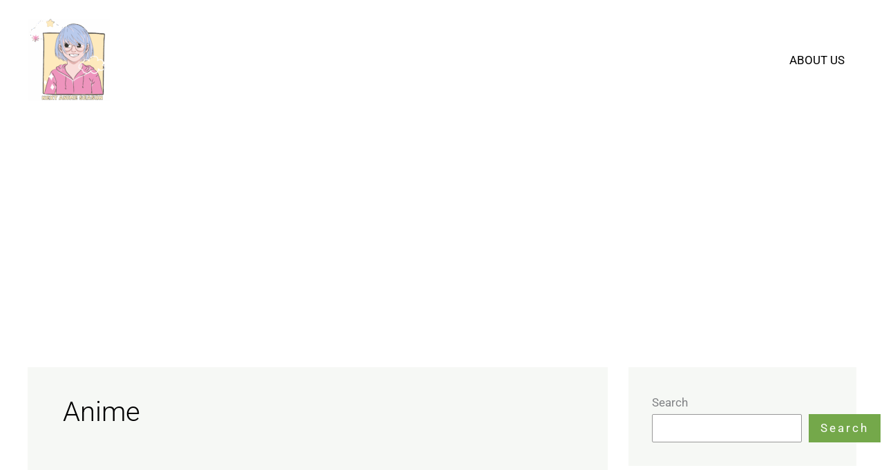

--- FILE ---
content_type: text/html; charset=utf-8
request_url: https://www.google.com/recaptcha/api2/aframe
body_size: 268
content:
<!DOCTYPE HTML><html><head><meta http-equiv="content-type" content="text/html; charset=UTF-8"></head><body><script nonce="hXPGcpcX4qQ87gJzF861Bg">/** Anti-fraud and anti-abuse applications only. See google.com/recaptcha */ try{var clients={'sodar':'https://pagead2.googlesyndication.com/pagead/sodar?'};window.addEventListener("message",function(a){try{if(a.source===window.parent){var b=JSON.parse(a.data);var c=clients[b['id']];if(c){var d=document.createElement('img');d.src=c+b['params']+'&rc='+(localStorage.getItem("rc::a")?sessionStorage.getItem("rc::b"):"");window.document.body.appendChild(d);sessionStorage.setItem("rc::e",parseInt(sessionStorage.getItem("rc::e")||0)+1);localStorage.setItem("rc::h",'1768754436716');}}}catch(b){}});window.parent.postMessage("_grecaptcha_ready", "*");}catch(b){}</script></body></html>